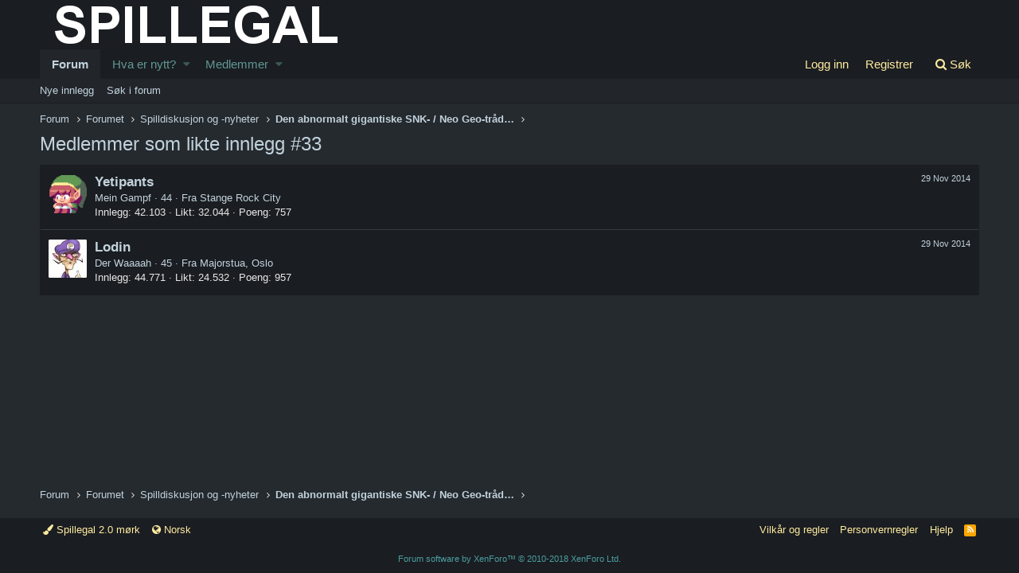

--- FILE ---
content_type: text/css; charset=utf-8
request_url: http://www.spillegal.no/css.php?css=public%3Aextra.less&s=41&l=4&d=1601558537&k=e72c303228abab46dd65a155f5c47c2602801c76
body_size: 122
content:
@charset "UTF-8";

/********* public:extra.less ********/
.message-userContent a{text-decoration:underline !important}